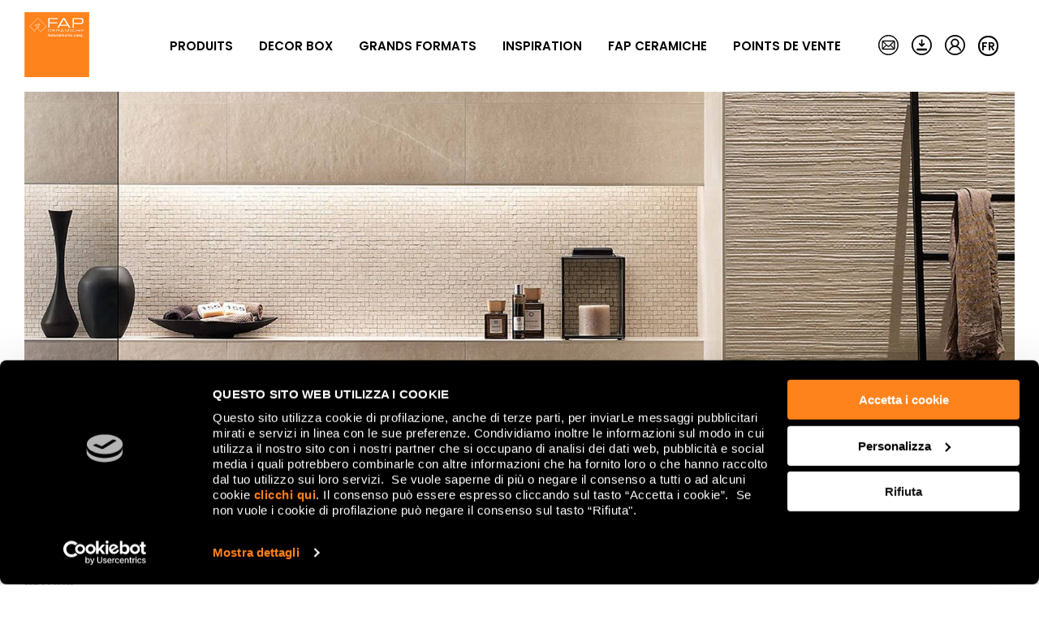

--- FILE ---
content_type: text/html; charset=utf-8
request_url: https://www.fapceramiche.com/fr/produits/bigslabs-megamenu/
body_size: 357
content:
         <div class="mega-flex-blocks">  <div class="mega-flex-block">  <a class="mega-fap-ceramics__url" href="/fr/produits/fap-maxxi/"> <h4 class="mega-title">FAP MAXXI 120x278</h4> <div class="mega-fap-ceramics__img"> <img src="/media/menu_manager/admin_upload/menu_item/image/MAXXI.jpg" loading="lazy" width="420" height="335" alt="FAP MAXXI 120x278"> </div> <div class="mega-fap-ceramics__descr"> <p>Gr&egrave;s c&eacute;rame dans le tr&egrave;s grand format, effet marbre brillant et satin&eacute;,<br />
effet r&eacute;sine et m&eacute;tal oxyd&eacute;.&nbsp;</p> </div> </a>  </div>  <div class="mega-flex-block">  <a class="mega-fap-ceramics__url" href="/fr/produits/fap-80x160/"> <h4 class="mega-title">FAP EXXTRA 80X160</h4> <div class="mega-fap-ceramics__img"> <img src="/media/menu_manager/admin_upload/menu_item/image/SMART.jpg" loading="lazy" width="420" height="335" alt="FAP EXXTRA 80X160"> </div> <div class="mega-fap-ceramics__descr"> <p>Un format qui exalte la richesse chromatique et mati&eacute;riste<br />
des wall tiles et qui en simplifie la pose.&nbsp;</p> </div> </a>  </div>  </div> 

--- FILE ---
content_type: text/html; charset=utf-8
request_url: https://www.fapceramiche.com/fr/produits/fap-megamenu/
body_size: 559
content:
 <div class="grid-x grid-margin-x mega-fap-ceramics">  <div class="cell large-auto">  <a class="mega-fap-ceramics__url" href="/fr/societe/"> <h4 class="mega-title">Qui sommes-nous</h4> <div class="mega-fap-ceramics__img"> <img src="/media/menu_manager/admin_upload/menu_item/image/Chi-siamo.jpg" alt="None"> </div> <div class="mega-fap-ceramics__descr"> <p>Notre histoire d&eacute;bute au milieu des ann&eacute;es 60, lorsque la firme se lance, &agrave; Sassuolo, dans la production de carreaux de valeur destin&eacute;s au rev&ecirc;tement de sols et de murs.</p> </div> </a>  </div>  <div class="cell large-auto">  <a class="mega-fap-ceramics__url" href="/fr/environnement/"> <h4 class="mega-title">We are green</h4> <div class="mega-fap-ceramics__img"> <img src="/media/menu_manager/admin_upload/menu_item/image/ambiente.jpg" alt="None"> </div> <div class="mega-fap-ceramics__descr"> <p>L&rsquo;environnement est un bien pr&eacute;cieux et surtout commun.&nbsp;Nous r&eacute;alisons des habitations en pensant &agrave; l&rsquo;environnement qui nous entoure.</p> </div> </a>  </div>  <div class="cell large-auto">  <a class="mega-fap-ceramics__url" href="/fr/recherche-et-style/"> <h4 class="mega-title">Recherche et Style</h4> <div class="mega-fap-ceramics__img"> <img src="/media/menu_manager/admin_upload/menu_item/image/ricerca-e-stile.jpg" alt="None"> </div> <div class="mega-fap-ceramics__descr"> <p>Chaque projet na&icirc;t de l&rsquo;inspiration, de la recherche et de l&rsquo;exp&eacute;rimentation de nouvelles techniques et mat&eacute;riaux.</p> </div> </a>  </div>  <div class="cell large-auto">  <a class="mega-fap-ceramics__url" href="/fr/pose-et-nettoyage/"> <h4 class="mega-title">Pose et nettoyage</h4> <div class="mega-fap-ceramics__img"> <img src="/media/menu_manager/admin_upload/menu_item/image/posa.jpg" alt="None"> </div> <div class="mega-fap-ceramics__descr"> <p>Une pose bien faite, dans le respect des r&egrave;gles de l&rsquo;art, est la garantie d&rsquo;un r&eacute;sultat parfait.</p> </div> </a>  </div>  </div> 